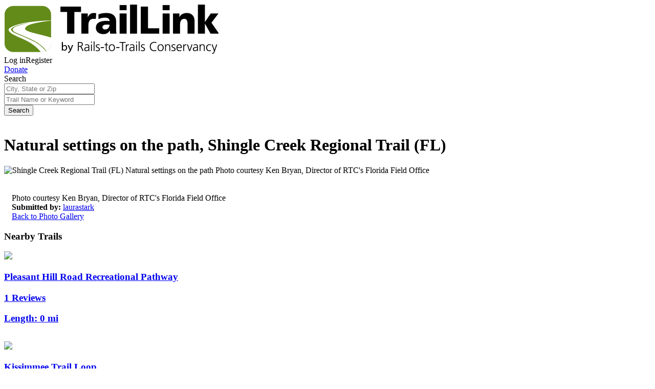

--- FILE ---
content_type: text/javascript; charset=utf-8
request_url: https://app.link/_r?sdk=web2.86.5&branch_key=key_live_icoQl8G8l4WYq3lrarWh7plmCtfZ4qS8&callback=branch_callback__0
body_size: 68
content:
/**/ typeof branch_callback__0 === 'function' && branch_callback__0("1541330441613348892");